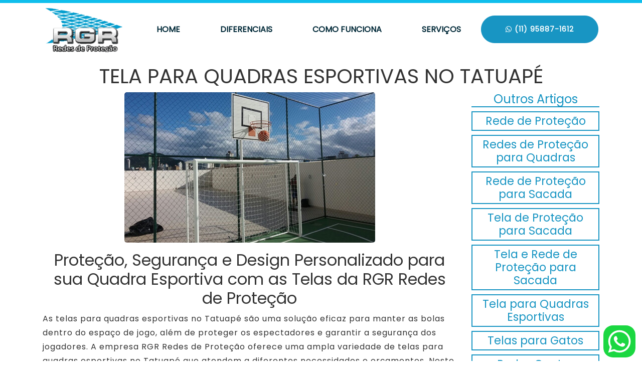

--- FILE ---
content_type: text/html; charset=UTF-8
request_url: https://www.rgrredes.com.br/tela-para-quadras-esportivas-no-tatuape
body_size: 5653
content:
<!DOCTYPE html>
<html lang="pt-br">

<head>
    <meta charset="utf-8">
    <meta name="viewport" content="width=device-width, initial-scale=1, shrink-to-fit=no">
    <title>Telas para Quadras Esportivas da RGR Redes de Proteção: Benefícios e Vantagens</title>
    <base href="https://www.rgrredes.com.br/">
    <meta name="description" content="Conheça os benefícios das Telas para Quadras Esportivas da RGR Redes de Proteção, desde a segurança dos jogadores até a personalização do design.">
    <meta name="keywords" content="Tela para Quadras Esportivas no Tatuapé, ">
    <meta name="geo.position" content="-23.2512929,-46.7569756">
    <meta name="geo.placename" content="Campo Limpo Paulista-SP">
    <meta name="geo.region" content="SP-BR">
    <meta name="ICBM" content="-23.2512929,-46.7569756">
    <meta name="robots" content="index, follow">
    <meta name="rating" content="General">
    <meta name="revisit-after" content="7 days">
    <meta name="author" content="RGR Redes">
    <meta property="og:region" content="Brasil">
    <meta property="og:title" content="Tela para Quadras Esportivas no Tatuapé, ">
    <meta property="og:type" content="article">
    <meta property="og:url" content="https://www.rgrredes.com.br/tela-para-quadras-esportivas-no-tatuape">
    <meta property="og:description" content="Conheça os benefícios das Telas para Quadras Esportivas da RGR Redes de Proteção, desde a segurança dos jogadores até a personalização do design.">
    <meta property="og:site_name" content="RGR Redes">
    <meta property="og:image" content="https://www.rgrredes.com.br/imagens/logo.png">
    <meta property="og:image:type" content="image/png">
    <meta property="og:image:width" content="169">
    <meta property="og:image:height" content="95">
    <meta name="twitter:card" content="summary">
    <meta name="twitter:site" content="https://www.rgrredes.com.br/tela-para-quadras-esportivas-no-tatuape">
    <meta name="twitter:title" content="RGR Redes">
    <meta name="twitter:description" content="Conheça os benefícios das Telas para Quadras Esportivas da RGR Redes de Proteção, desde a segurança dos jogadores até a personalização do design.">
    <meta name="twitter:image" content="https://www.rgrredes.com.br/imagens/logo.png">
    <link rel="canonical" href="https://www.rgrredes.com.br/tela-para-quadras-esportivas-no-tatuape">
    <link rel="shortcut icon" href="https://www.rgrredes.com.br/imagens/favicon.png">
    <link href="https://www.rgrredes.com.br/css/bootstrap.min.css" rel="stylesheet">
    <link href="https://www.rgrredes.com.br/css/styles.css" rel="stylesheet">
    <!-- Google fonts-->
    <link rel="preconnect" href="https://fonts.googleapis.com">
    <link rel="preconnect" href="https://fonts.gstatic.com" crossorigin>
    <link href="https://fonts.googleapis.com/css2?family=Poppins&display=swap" rel="stylesheet">
    <!-- Google tag (gtag.js) -->
    <script async src="https://www.googletagmanager.com/gtag/js?id=G-7EYCCR2X5T"></script>
    <script>
    window.dataLayer = window.dataLayer || [];

    function gtag() {
        dataLayer.push(arguments);
    }
    gtag('js', new Date());
    gtag('config', 'G-7EYCCR2X5T');
    </script></head>
<body id="page-top">
	<a title="Entre em contato pelo WhatsApp" href="https://api.whatsapp.com/send?phone=5511958871612&text=Ol%C3%A1.%20Gostaria%20de%20solicitar%20um%20or%C3%A7amento%20de%20redes%20de%20prote%C3%A7%C3%A3o." target="_blank"><img alt="logo - WhatsApp" src="https://www.rgrredes.com.br/imagens/whatsapp.png" class="whatsapp fixed-bottom"></a>
	<!-- Navigation-->
	<header>
		<nav class="navbar navbar-expand-lg navbar-light fixed-top" id="mainNav">
			<div class="container">
				<a title="Página Inicial" class="navbar-brand" href="https://www.rgrredes.com.br/"><img src="https://www.rgrredes.com.br/imagens/logo.png" alt="Logo" /></a>
				<button class="navbar-toggler navbar-toggler-right collapsed" type="button" data-toggle="collapse" data-target="#navbarResponsive" aria-controls="navbarResponsive" aria-expanded="false" aria-label="Toggle navigation" id="navButton">
					<span class="navbar-toggler-icon"></span>
				</button>
				<div class="collapse navbar-collapse" id="navbarResponsive">
					<ul class="navbar-nav text-uppercase mx-auto text-center align-items-center">
						<li class="nav-item"><a title="Home" class="nav-link" href="https://www.rgrredes.com.br/">Home</a></li>
						<li class="nav-item"><a title="Diferenciais" class="nav-link" href="https://www.rgrredes.com.br/diferenciais">Diferenciais</a></li>
						<li class="nav-item"><a title="Como Funciona" class="nav-link" href="https://www.rgrredes.com.br/como-funciona">Como Funciona</a></li>
						<li class="nav-item"><a title="Serviços" class="nav-link" href="https://www.rgrredes.com.br/servicos">Serviços</a></li>
						<li class="nav-item"><a title="Whatsapp" class="btn btn-primary btn-xl" href="https://api.whatsapp.com/send?phone=5511958871612&text=Ol%C3%A1.%20Gostaria%20de%20solicitar%20um%20or%C3%A7amento%20de%20redes%20de%20prote%C3%A7%C3%A3o."><i class="fa fa-whatsapp"></i> (11) 95887-1612</a></li>
					</ul>
				</div>
			</div>
		</nav>
	</header><!-- Masthead-->
<section class="page-section pt-6">
	<div class="container">
		<div class="text-center">
			<h1 class="section-heading text-uppercase">Tela para Quadras Esportivas no Tatuapé</h1>
		</div>
		<div class="row text-center">
			<div class="col-md-9 artigos">
				<img style="border-radius: 5px;" class="img-fluid mb-3" src="https://www.rgrredes.com.br/imagens/artigos/big/tela-para-quadras-esportivas.jpg" alt="Tela para Quadras Esportivas no Tatuapé">
				<h2>Proteção, Segurança e Design Personalizado para sua Quadra Esportiva com as Telas da RGR Redes de Proteção</h2>
				<p>
					As telas para quadras esportivas no Tatuapé são uma solução eficaz para manter as bolas dentro do espaço de jogo, além de proteger os espectadores e garantir a segurança dos jogadores. A empresa RGR Redes de Proteção oferece uma ampla variedade de telas para quadras esportivas no Tatuapé que atendem a diferentes necessidades e orçamentos. Neste artigo, discutiremos os benefícios das telas para quadras esportivas no Tatuapé da RGR Redes de Proteção e como elas podem melhorar a experiência de jogo.
				</p>
				<h2>Benefícios das telas para quadras esportivas no Tatuapé</h2>
				<p>
					Manutenção da bola no espaço de jogo:<br>
					As telas para quadras esportivas no Tatuapé são projetadas para manter a bola dentro do espaço de jogo, minimizando a necessidade de procurar a bola fora do campo ou quadra. Isso economiza tempo e mantém o jogo em andamento, proporcionando uma experiência de jogo mais eficiente e agradável para todos os jogadores.
				</p>
				<p>
					Proteção de espectadores:<br>
					As telas para quadras esportivas no Tatuapé também protegem os espectadores de serem atingidos por bolas que saem do campo ou da quadra. Isso é particularmente importante em jogos de alta intensidade, onde a bola pode ser jogada com força e velocidade. As telas para quadras esportivas no Tatuapé da RGR Redes de Proteção são feitas de materiais resistentes e duráveis que podem suportar o impacto da bola sem se romper.
				</p>
				<p>
					Segurança dos jogadores:<br>
					As telas para quadras esportivas no Tatuapé também ajudam a manter os jogadores seguros, minimizando o risco de lesões causadas por bolas que saem do espaço de jogo. Isso é especialmente importante em esportes como o futebol, onde a bola pode ser chutada com força e velocidade, representando um risco para os jogadores e espectadores.
				</p>
				<p>
					Durabilidade e resistência:<br>
					As telas para quadras esportivas no Tatuapé da RGR Redes de Proteção são feitas de materiais resistentes e duráveis que podem suportar condições climáticas extremas, resistir a rasgos e desgaste. Isso garante que as telas para quadras esportivas no Tatuapé tenham uma vida útil mais longa, reduzindo a necessidade de substituí-las com frequência.
				</p>
				<p>
					Fácil instalação:<br>
					As telas para quadras esportivas no Tatuapé da RGR Redes de Proteção são fáceis de instalar e podem ser adaptadas a diferentes tamanhos e dimensões de quadra. A equipe de instalação da RGR Redes de Proteção é altamente qualificada e experiente, garantindo que a instalação seja rápida e eficiente
				</p>
				<p>
					Design personalizado:<br>
					As telas para quadras esportivas no Tatuapé da RGR Redes de Proteção estão disponíveis em uma ampla variedade de designs e cores para se adequar ao estilo da sua quadra e complementar a aparência geral do local. Isso permite que você personalize sua quadra esportiva e a torne mais atraente e visualmente agradável
				</p>
				<p>
					Preço acessível:<br>
					As telas para quadras esportivas no Tatuapé da RGR Redes de Proteção são projetadas para serem acessíveis, sem comprometer a qualidade ou a segurança. A empresa oferece diferentes opções de tela, para atender a diferentes necessidades e orçamentos, garantindo que você possa encontrar uma tela que atenda às suas necessidades e que caiba no seu orçamento.
				</p>
				<p>
					Proteção contra animais e intrusos:<br>
					Além de proteger os jogadores e espectadores, as telas para quadras esportivas no Tatuapé da RGR Redes de Proteção também podem proteger sua quadra contra animais e intrusos indesejados. As telas impedem que animais, como gatos e cachorros, entrem na quadra e causem danos ou interfiram no jogo. Além disso, as telas também impedem que intrusos acessem a quadra e a usem sem permissão.
				</p>
				<p>
					Redução do ruído:<br>
					As telas para quadras esportivas no Tatuapé também podem ajudar a reduzir o ruído, tornando a quadra menos perturbadora para os vizinhos e moradores próximos. Isso é particularmente importante em áreas residenciais onde as quadras podem estar localizadas próximas a residências.
				</p>
				<h2>Conclusão</h2>
				<p>
					As telas para quadras esportivas no Tatuapé da RGR Redes de Proteção oferecem uma solução eficaz para manter a bola dentro do espaço de jogo, proteger os espectadores e garantir a segurança dos jogadores. Elas também oferecem benefícios adicionais, como durabilidade, fácil instalação, design personalizado e proteção contra animais e intrusos. Ao escolher as telas para quadras esportivas no Tatuapé da RGR Redes de Proteção, você pode ter certeza de que está investindo em uma solução confiável e segura para sua quadra esportiva.
				</p>
				<h2>Entre em contato</h2>
				<p>Para mais informações sobre Tela para Quadras Esportivas no Tatuapé entre em contato através dos nossos canais de atendimento: Whatsapp: (11) 95887-1612 ou email: contato@rgrredes.com.br. Estamos à disposição!</p>

				
			<div class="col-md-12 regioes">
				<p>
					<button class="btn btn-primary btn-regioes" type="button" data-toggle="collapse" data-target="#regioes-de-atendimento" aria-expanded="false" aria-controls="regioes-de-atendimento">
						Regioes de atendimento
					</button>
				</p>
				<div class="regioes-de-atendimentoCollapse collapse" id="regioes-de-atendimento">
					<div class="card card-body">
						<p>
							<button class="btn btn-primary btn-regioes" type="button" data-toggle="collapse" data-target="#sao-paulo" aria-expanded="false" aria-controls="sao-paulo">
								São Paulo
							</button>
						</p>
					</div>
				</div>
				<div class="regioesCollapse collapse" id="sao-paulo">
					<div class="card card-body">
						<p>
							<button class="btn btn-primary btn-regioes" type="button" data-toggle="collapse" data-target="#regiao-central-sp" aria-expanded="false" aria-controls="regiao-central-sp">
								Região Central
							</button>

							<button class="btn btn-primary btn-regioes" type="button" data-toggle="collapse" data-target="#zona-norte" aria-expanded="false" aria-controls="zona-norte">
								Zona Norte
							</button>

							<button class="btn btn-primary btn-regioes" type="button" data-toggle="collapse" data-target="#zona-oeste" aria-expanded="false" aria-controls="zona-oeste">
								Zona Oeste
							</button>

							<button class="btn btn-primary btn-regioes" type="button" data-toggle="collapse" data-target="#zona-sul" aria-expanded="false" aria-controls="zona-sul">
								Zona Sul
							</button>

							<button class="btn btn-primary btn-regioes" type="button" data-toggle="collapse" data-target="#zona-leste" aria-expanded="false" aria-controls="zona-leste">
								Zona Leste
							</button>

							<button class="btn btn-primary btn-regioes" type="button" data-toggle="collapse" data-target="#grande-sao-paulo" aria-expanded="false" aria-controls="grande-sao-paulo">
								Grande São Paulo
							</button>
						</p>
					</div>
				</div>
				<div class="bairrosCollapse collapse" id="regiao-central-sp">
					<div class="card card-body">
						<ul>
							<li>Aclimação</li>
							<li>Bela Vista</li>
							<li>Bom Retiro</li>
							<li>Brás</li>
							<li>Cambuci</li>
							<li>Centro</li>
							<li>Consolação</li>
							<li>Higienópolis</li>
							<li>Glicério</li>
							<li>Liberdade</li>
							<li>Luz</li>
							<li>Pari</li>
							<li>República</li>
							<li>Santa Cecília</li>
							<li>Santa Efigênia</li>
							<li>Sé</li>
							<li>Vila Buarque</li>
						</ul>
					</div>
				</div>
				<div class="bairrosCollapse collapse" id="zona-norte">
					<div class="card card-body">
						<ul>
							<li>Brasilândia</li>
							<li>Cachoeirinha</li>
							<li>Casa Verde</li>
							<li>Imirim</li>
							<li>Jaçanã</li>
							<li>Jardim São Paulo</li>
							<li>Lauzane Paulista</li>
							<li>Mandaqui</li>
							<li>Santana</li>
							<li>Tremembé</li>
							<li>Tucuruvi</li>
							<li>Vila Guilherme</li>
							<li>Vila Gustavo</li>
							<li>Vila Maria</li>
							<li>Vila Medeiros</li>
						</ul>
					</div>
				</div>
				<div class="bairrosCollapse collapse" id="zona-oeste">
					<div class="card card-body">
						<ul>
							<li>Água Branca</li>
							<li>Bairro do Limão</li>
							<li>Barra Funda</li>
							<li>Alto da Lapa</li>
							<li>Alto de Pinheiros</li>
							<li>Butantã</li>
							<li>Freguesia do Ó</li>
							<li>Jaguaré</li>
							<li>Jaraguá</li>
							<li>Jardim Bonfiglioli</li>
							<li>Lapa</li>
							<li>Pacaembú</li>
							<li>Perdizes</li>
							<li>Perús</li>
							<li>Pinheiros</li>
							<li>Pirituba</li>
							<li>Raposo Tavares</li>
							<li>Rio Pequeno</li>
							<li>São Domingos</li>
							<li>Sumaré</li>
							<li>Vila Leopoldina</li>
							<li>Vila Sonia</li>
						</ul>
					</div>
				</div>
				<div class="bairrosCollapse collapse" id="zona-sul">
					<div class="card card-body">
						<ul>
							<li>Aeroporto</li>
							<li>Água Funda</li>
							<li>Brooklin</li>
							<li>Campo Belo</li>
							<li>Campo Grande</li>
							<li>Campo Limpo</li>
							<li>Capão Redondo</li>
							<li>Cidade Ademar</li>
							<li>Cidade Dutra</li>
							<li>Cidade Jardim</li>
							<li>Grajaú</li>
							<li>Ibirapuera</li>
							<li>Interlagos</li>
							<li>Ipiranga</li>
							<li>Itaim Bibi</li>
							<li>Jabaquara</li>
							<li>Jardim Ângela</li>
							<li>Jardim América</li>
							<li>Jardim Europa</li>
							<li>Jardim Paulista</li>
							<li>Jardim Paulistano</li>
							<li>Jardim São Luiz</li>
							<li>Jardins</li>
							<li>Jockey Club</li>
							<li>M'Boi Mirim</li>
							<li>Moema</li>
							<li>Morumbi</li>
							<li>Parelheiros</li>
							<li>Pedreira</li>
							<li>Sacomã</li>
							<li>Santo Amaro</li>
							<li>Saúde</li>
							<li>Socorro</li>
							<li>Vila Andrade</li>
							<li>Vila Mariana</li>
						</ul>
					</div>
				</div>
				<div class="bairrosCollapse collapse" id="zona-leste">
					<div class="card card-body">
						<ul>
							<li>Água Rasa</li>
							<li>Anália Franco</li>
							<li>Aricanduva</li>
							<li>Artur Alvim</li>
							<li>Belém</li>
							<li>Cidade Patriarca</li>
							<li>Cidade Tiradentes</li>
							<li>Engenheiro Goulart</li>
							<li>Ermelino Matarazzo</li>
							<li>Guianazes</li>
							<li>Itaim Paulista</li>
							<li>Itaquera</li>
							<li>Jardim Iguatemi</li>
							<li>José Bonifácio</li>
							<li>Moóca</li>
							<li>Parque do Carmo</li>
							<li>Parque São Lucas</li>
							<li>Parque São Rafael</li>
							<li>Penha</li>
							<li>Ponte Rasa</li>
							<li>São Mateus</li>
							<li>São Miguel Paulista</li>
							<li>Sapopemba</li>
							<li>Tatuapé</li>
							<li>Vila Carrão</li>
							<li>Vila Curuçá</li>
							<li>Vila Esperança</li>
							<li>Vila Formosa</li>
							<li>Vila Matilde</li>
							<li>Vila Prudente</li>
						</ul>
					</div>
				</div>
				<div class="bairrosCollapse collapse" id="grande-sao-paulo">
					<div class="card card-body">
						<ul>
							<li>São Caetano do sul</li>
							<li>São Bernardo do Campo</li>
							<li>Santo André</li>
							<li>Diadema</li>
							<li>Guarulhos</li>
							<li>Suzano</li>
							<li>Ribeirão Pires</li>
							<li>Mauá</li>
							<li>Embu</li>
							<li>Embu Guaçú</li>
							<li>Embu das Artes</li>
							<li>Itapecerica da Serra</li>
							<li>Osasco</li>
							<li>Barueri</li>
							<li>Jandira</li>
							<li>Cotia</li>
							<li>Itapevi</li>
							<li>Santana de Parnaíba</li>
							<li>Caierias</li>
							<li>Franco da Rocha</li>
							<li>Taboão da Serra</li>
							<li>Cajamar</li>
							<li>Arujá</li>
							<li>Alphaville</li>
							<li>Mairiporã</li>
						</ul>
					</div>
				</div>
				
			</div>
						</div>
			<div class="col-md-3 outrosartigos">
	<h2>Outros Artigos</h2>
    <a title="Rede de Proteção" href="https://www.rgrredes.com.br/rede-de-protecao"><h3>Rede de Proteção</h3></a>
    <a title="Redes de Proteção para Quadras" href="https://www.rgrredes.com.br/redes-de-protecao-para-quadras"><h3>Redes de Proteção para Quadras</h3></a>
    <a title="Rede de Proteção para Sacada" href="https://www.rgrredes.com.br/rede-de-protecao-para-sacada"><h3>Rede de Proteção para Sacada</h3></a>
    <a title="Tela de Proteção para Sacada" href="https://www.rgrredes.com.br/tela-de-protecao-para-sacada"><h3>Tela de Proteção para Sacada</h3></a>
    <a title="Tela e Rede de Proteção para Sacada" href="https://www.rgrredes.com.br/tela-e-rede-de-protecao-para-sacada"><h3>Tela e Rede de Proteção para Sacada</h3></a>
    <a title="Tela para Quadras Esportivas" href="https://www.rgrredes.com.br/tela-para-quadras-esportivas"><h3>Tela para Quadras Esportivas</h3></a>
    <a title="Telas para Gatos" href="https://www.rgrredes.com.br/telas-para-gatos"><h3>Telas para Gatos</h3></a>
    <a title="Redes Contra Pombos" href="https://www.rgrredes.com.br/redes-contra-pombos"><h3>Redes Contra Pombos</h3></a>
</div>		</div>
	</div>
</section>
	<footer class="footer py-4">
		<div class="container">
			<div class="row align-items-center">
				<div class="col-lg-4 text-lg-left">
					<ul class="navbar-nav text-uppercase ml-auto">
						<li class="nav-item"><a title="Página Inicial" href="https://www.rgrredes.com.br/">Página Inicial</a></li>
						<li class="nav-item"><a title="Diferenciais" href="https://www.rgrredes.com.br/diferenciais">Diferenciais</a></li>
						<li class="nav-item"><a title="Como Funciona" href="https://www.rgrredes.com.br/como-funciona">Como Funciona</a></li>
						<li class="nav-item"><a title="Serviços" href="https://www.rgrredes.com.br/servicos">Serviços</a></li>
						<li class="nav-item"><a title="Contato" href="https://www.rgrredes.com.br/contato">Contato</a></li>
						<li class="nav-item"><a title="Artigos" href="https://www.rgrredes.com.br/artigos">Artigos</a></li>
					</ul>
				</div>
				<div class="col-lg-4 my-3 my-lg-0">
					<h2>Horário de Funcionamento:</h2>
					<p>De Segunda á Sexta</p>
					<p>Das 8:00h ás 18:00h</p>
				</div>
				<div class="col-lg-4 text-lg-right">
					<h2>Contato</h2>
					<p><i class="fa fa-whatsapp" aria-hidden="true"></i> <a title="Entre em contato pelo WhatsApp e peça já seu orçamento" href="https://api.whatsapp.com/send?phone=5511958871612&text=Ol%C3%A1.%20Gostaria%20de%20solicitar%20um%20or%C3%A7amento%20de%20redes%20de%20prote%C3%A7%C3%A3o.">(11) 95887-1612</a></p>
					<p><i class="fa fa-whatsapp" aria-hidden="true"></i> <a title="Entre em contato pelo WhatsApp e peça já seu orçamento" href="https://api.whatsapp.com/send?phone=5511932519489&text=Ol%C3%A1.%20Gostaria%20de%20solicitar%20um%20or%C3%A7amento%20de%20redes%20de%20prote%C3%A7%C3%A3o.">(11) 93251-9489</a></p>
				</div>
				<div class="col-lg-12">
					<hr style="border-top: 1px solid rgba(255, 255, 255, 1);">
					<p>Desenvolvido por <a title="Clique aqui e coloque seu site na primeira página do Google" href="https://www.rfcdigital.com.br/">RF Digital</a></p>
					<a rel="nofollow" href="https://validator.w3.org/check?uri=https://www.rgrredes.com.br/tela-para-quadras-esportivas-no-tatuape" target="_blank" title="Site Desenvolvido em HTML5 nos padrões internacionais W3C" class="right"><i class="fa fa-html5" aria-hidden="true"></i></a>
					<a rel="nofollow" href="https://jigsaw.w3.org/css-validator/validator?uri=https://www.rgrredes.com.br/tela-para-quadras-esportivas-no-tatuape&profile=css3svg" target="_blank" title="Site Desenvolvido em HTML5 nos padrões internacionais W3C" class="right"><i class="fa fa-css3" aria-hidden="true"></i></a>
				</div>
			</div>
		</div>
	</footer>
	<!-- Bootstrap core JS-->
	<script src="https://www.rgrredes.com.br/js/jquery1.min.js"></script>
	<script src="https://www.rgrredes.com.br/js/bootstrap.min.js"></script>
	<script>
		var navButton = document.getElementById('navButton');
		var mainNav = document.getElementById('mainNav');
		navButton.onclick = function() {
			if (navButton.classList.contains("collapsed")) {
				mainNav.classList.add("bgNav");
			}
			else if (mainNav.classList.contains("bgNav")) {
				mainNav.classList.remove("bgNav");
			}
		}
	</script><script>
	$(document).ready(function(){
		$('.bairrosCollapse').on('show.bs.collapse', function () {
			$('.bairrosCollapse.collapse.show').each(function(){
				$(this).collapse('hide');
			});
		});
		$('.regioesCollapse').on('show.bs.collapse', function () {
			$('.regioesCollapse.collapse.show').each(function(){
				$(this).collapse('hide');
			});
			$('.bairrosCollapse.collapse.show').each(function(){
				$(this).collapse('hide');
			});
		});
		$('.regioes-de-atendimentoCollapse').on('hide.bs.collapse', function () {
			$('.regioesCollapse.collapse.show').each(function(){
				$(this).collapse('hide');
			});
			$('.bairrosCollapse.collapse.show').each(function(){
				$(this).collapse('hide');
			});
		});
	});
</script>
</body>
</html>


--- FILE ---
content_type: text/css
request_url: https://www.rgrredes.com.br/css/styles.css
body_size: 2307
content:
@charset "UTF-8";
@font-face{font-family:FontAwesome;src:url(./fontawesome-webfont.woff?v=4.7.0) format('woff');font-weight:400;font-style:normal;font-display: swap;}.fa{display:inline-block;font:normal normal normal 14px/1 FontAwesome;font-size:inherit;text-rendering:auto;-webkit-font-smoothing:antialiased;-moz-osx-font-smoothing:grayscale}.fa-phone:before{content:"\f095"}.fa-phone-square:before{content:"\f098"}.fa-twitter:before{content:"\f099"}.fa-facebook-f:before,.fa-facebook:before{content:"\f09a"}.fa-youtube-square:before{content:"\f166"}.fa-youtube:before{content:"\f167"}.fa-youtube-play:before{content:"\f16a"}.fa-instagram:before{content:"\f16d"}.fa-facebook-official:before{content:"\f230"}.fa-html5:before{content:"\f13b"}.fa-css3:before{content:"\f13c"}.fa-whatsapp:before{content:"\f232"}
html {
  font-family: 'Poppins', sans-serif;
  line-height: 1.15;
  -webkit-text-size-adjust: 100%;
  -webkit-tap-highlight-color: rgba(0, 0, 0, 0);
}
body {
  font-family: 'Poppins', sans-serif;
  color: #333333;
}
a {
  color: inherit;
}
a:hover {
  color: #1895c3;
  text-decoration: none;
}
.btn-primary {
  color: #fff;
  background-color: #1895c3;
  border-color: #1895c3;
  border-radius: 100px;
  padding: 1rem 2rem;
  font-size: 14px;
  font-weight: 700;
  letter-spacing: 1px;
}
.btn-primary:hover, .btn-primary.focus, .btn-primary:focus, .btn-primary.active, .btn-primary:active {
  color: #1895c3;
  background-color: transparent!important;
  border-color: #1895c3!important;
  box-shadow: none;
}
.btn-dark {
  color: #4c4847;
  background-color: #fff;
  border-color: #fff;
}
.btn-dark:hover {
  color: #fff;
  background-color: #4c4847;
  border-color: #fff;
}
p {
  font-family: 'Poppins', sans-serif;
  letter-spacing: 1px;
  line-height: 1.75;
}
.page-section {
  padding: 3rem 0;
}
.page-section h2.section-heading {
  font-size: 2rem;
  margin-top: 0;
  font-weight: bold;
  color: #1C353E;
  margin-bottom: 1rem;
}
.page-section h3.section-subheading {
  color: #000;
  font-size: 1rem;
  font-weight: 400;
  font-style: italic;
  margin-bottom: 1rem;
}
@media (min-width: 768px) {
  section {
    padding: 9rem 0;
  }
}
.btn-xl {
  padding: 1rem 3rem;
}
.btn-social {
  height: 2.5rem;
  width: 2.5rem;
  display: inline-flex;
  align-items: center;
  justify-content: center;
  padding: 0;
  border-radius: 100%;
}
#mainNav {
  padding-top: 0;
  border-style: solid;
  border-width: 6px 0px 0px 0px;
  border-color: #0FBEEC;
  padding-bottom: 0;
  background-color: transparent;
}
.navbar-shrink, .bgNav {
  background-color: #002938!important;
}
#mainNav .navbar-toggler {
  padding: 0.5rem;
  font-size: 1rem;
  color: #d1eef6;
  text-transform: uppercase;
  background-color: #d1eef6;
}
#mainNav .navbar-brand img {
  height: auto;
  width: 100%;
  max-height: 100px;
  max-width: 71vw;
}
#mainNav .navbar-nav .nav-item .nav-link {
  font-size: 1rem;
  font-weight: bold;
  padding: 6px 19px;
  color: #002938;
}
.navbar-shrink .nav-link, .bgNav .nav-link, .homeNav .navbar-nav .nav-item .nav-link {
  color: #fff!important;
}
#mainNav .navbar-nav .nav-item .nav-link.active, #mainNav .navbar-nav .nav-item .nav-link:hover {
  border-bottom: 3px solid #1895C3;
}
@media (min-width: 992px) {
  #mainNav {
    transition: background-color 0.5s ease-in-out, padding-bottom 0.5s ease-in-out;
  }
  #mainNav .navbar-nav .nav-item:last-child {
    margin-right: 0;
  }
}
@media (min-width: 1200px) {
  #mainNav .navbar-nav .nav-item .nav-link {
    padding: 6px 40px;
  }
}
section.masthead {
  padding-top: 34vh;
  padding-bottom: 34vh;
  text-align: left;
  color: #fff;
  background-image: url("https://www.rgrredes.com.br/imagens/mobile-home.jpg");
  background-repeat: no-repeat;
  background-attachment: scroll;
  background-position: center center;
  background-size: cover;
}
section.masthead .masthead-subheading h2 {
  font-size: 1.5rem;
  color: #fff;
  margin-bottom: 25px;
}
section.masthead .masthead-heading h1 {
  font-size: 2em;
  font-weight: 600;
  margin-bottom: 2rem;
  color: #ffffff;
}
@media (min-width: 768px) {
  .slogan {
    width: 51%;
  }
  section.masthead {
    padding-top: 31vh;
    padding-bottom: 31vh;
  }
  section.masthead .masthead-subheading h2 {
    margin-bottom: 2rem;
    font-size: 18px;
  }
  section.masthead .masthead-heading h1 {
    font-size: 45px;
    letter-spacing: 1px;
  }
}
section#contact form#contactForm .form-group {
  margin-bottom: 1.5rem;
  font-family: 'Poppins', sans-serif;
}
section#contact form#contactForm .form-group input,
section#contact form#contactForm .form-group textarea {
  padding: 1.25rem;
}
section#contact form#contactForm .form-group input.form-control {
  height: auto;
}
section#contact form#contactForm .form-group-textarea {
  height: 100%;
}
section#contact form#contactForm .form-group-textarea textarea {
  height: 100%;
  min-height: 10rem;
}
section#contact form#contactForm p.help-block {
  margin: 0;
}
section#contact form#contactForm ::-webkit-input-placeholder {
  font-weight: 700;
  color: #000;
}
section#contact form#contactForm :-moz-placeholder {
  font-weight: 700;
  color: #000;
}
section#contact form#contactForm ::-moz-placeholder {
  font-weight: 700;
  color: #000;
}
section#contact form#contactForm :-ms-input-placeholder {
  font-weight: 700;
  color: #000;
}
.footer {
  text-align: center;
  font-size: 1.2rem;
  background: #1895c3;
  color: #fff;
}
.footer p {
  margin: 0;
}
.footer h2 {
  margin-top: 0.5em;
  font-size: 1.2rem;
  font-weight: bold;
}
@media (min-width: 992px) {
  section.masthead {
    background-image: url(https://www.rgrredes.com.br/imagens/home.jpg);
  }
}
.whatsapp {
  max-width: 15%;
  right: 1%;
  bottom: 1%;
  left: auto;
  border-radius: 30%;
}
.map{
  left:0;
  top:0;
  height:100%;
  width:100%;
  border: 0;
}
.artigos p {
  text-align: left;
}
.mapa-do-site {
  list-style: none;
}
.mapa-do-site li {
  padding: 0.2em 0;
  text-align: justify;
}
.mapa-do-site.sub {
  padding-left: 2em;
}
.regioes p {
  text-align: center;
  margin: 0;
}
.card-body ul {
  list-style: none;
  padding: 0;
}
button.btn-regioes {
  margin: .5em 0;
}
.regioes .card.card-body {
  border: none;
  padding: 0;
}
.outrosartigos h2 {
  border-bottom: 2px solid;
  font-size: 1.5em;
  color: #1895c3;
}
.outrosartigos a h3 {
  font-size: 1.4em;
  padding: 0.2em;
  color: #1895c3;
  border: 2px solid #1895c3;
}
.outrosartigos a:hover h3 {
  background: #1895c3;
  color: #fff;
}
ul.artigos {
  font-size: 1.2em;
}
.mobile-display {
  display: block;
}
@media (min-width: 768px) {
  .mobile-display {
    display: none;
  }
}
.white {
  color: #fff;
}
.line-home {
  display: none;
}
.text-underline {
  text-decoration: underline;
}
.artigos a{
  font-weight: 700;
}
.pt-6 {
  padding-top: 8em;
}
.card-img-overlay.background:hover {
  background: #27272773;
}
.card-overlay {
  position: relative;
}
.card-img-overlay.text {
  top: auto;
  color: #fff;
}
ul.produtos li {
  font-size: 1.2em;
}
h4.card-title.background {
  background: #0e0b08;
  color: #fff;
  position: absolute;
  bottom: -25px;
  width: 80%;
  right: 10%;
  padding: 10px;
  border-radius: 25px;
  z-index: 1;
}
a:hover h4.card-title.background {background: #1e4835;}
a:hover p.card-text {color: #000;}
.beneficios .card-text {padding-top: 20px;color: #7a7a7a;font-size: 16px;}
.bg{
  background-color: #E9F2F9;
}
.portfolio-item {
  overflow: hidden;
}
.portfolio-item a:hover img {
  transform: scale(1.5);
  transition: 1s;
}
.portfolio-item a img {
  transition: 1s;
}

.beneficios .card-img-top{
  max-width: fit-content;
  height: auto;
  position: absolute;
  left: 0;
  right: 0;
  margin: -80px auto 0 auto;
}
.beneficios .card-title {
  color: #00B7FC;
  margin-bottom: 0;
  font-size: 20px;
  margin-top: 20px;
}
.beneficios .card {
  border-radius: 20px;
  margin-top: 7em;
  text-align: center;
  border: none;
}
.beneficios .card-body {
  min-height: 15em;
  display: flex;
  flex-direction: column;
  justify-content: center;
  align-items: center;
}
.number-heading{
  color: #1895C3;
  font-size: 50px;
  font-weight: 400;
  line-height: 1.3em;
}

.servicos .card{
  border: none;
  background: none;
}
.servicos .card-title{
  font-size: 25px;
  margin: 20px 0 ;
  font-weight: bold;
}
.servicos .card-text{
  color: #8c8c8c;
}
.servicos .card-body{
  padding: 0;
}
footer a:hover {
    color: #002938;
}